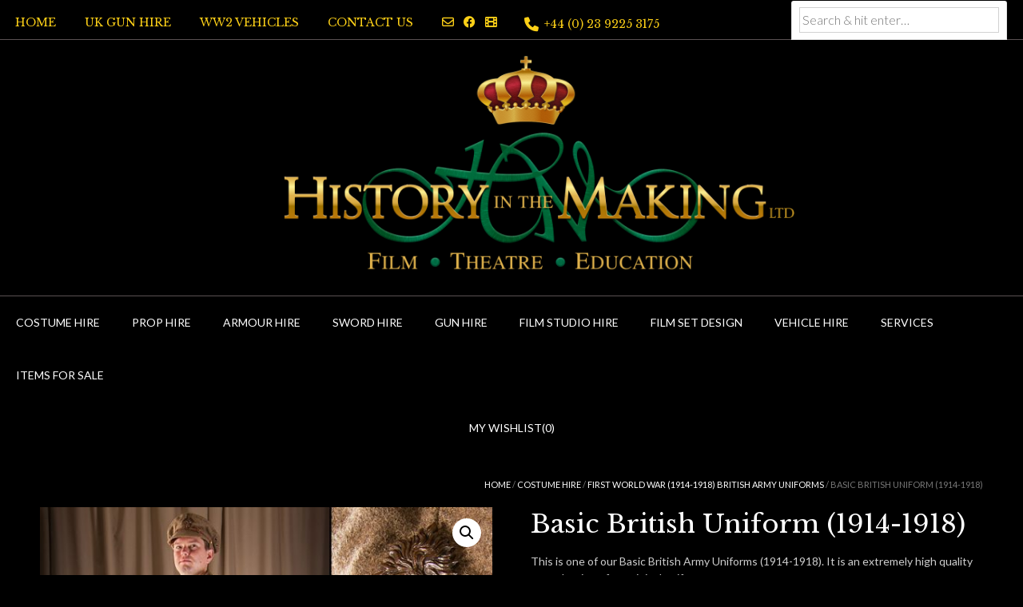

--- FILE ---
content_type: text/html; charset=UTF-8
request_url: https://history-making.com/product/basic-british-uniform-1914-1918/
body_size: 13644
content:
<!DOCTYPE html><!-- Vogue.ORG -->
<html lang="en-GB">
<head>
<meta charset="UTF-8">
<meta name="viewport" content="width=device-width, initial-scale=1">
<link rel="profile" href="https://gmpg.org/xfn/11">
<meta name='robots' content='index, follow, max-image-preview:large, max-snippet:-1, max-video-preview:-1' />
	<style>img:is([sizes="auto" i], [sizes^="auto," i]) { contain-intrinsic-size: 3000px 1500px }</style>
	
	<!-- This site is optimized with the Yoast SEO plugin v24.9 - https://yoast.com/wordpress/plugins/seo/ -->
	<title>Basic British Uniform (1914-1918) - History in the Making</title>
	<link rel="canonical" href="https://history-making.com/product/basic-british-uniform-1914-1918/" />
	<meta property="og:locale" content="en_GB" />
	<meta property="og:type" content="article" />
	<meta property="og:title" content="Basic British Uniform (1914-1918) - History in the Making" />
	<meta property="og:description" content="This is one of our Basic British Army Uniforms (1914-1918). It is an extremely high quality reproduction of an original uniform. The Basic uniform comprises of the following,   Tunic with brass general service buttons.  Trousers with elasticated braces.  Long Putties.  Brown Rough Outer short service boot.  Service cap with brown leather chin strap.  1908 pattern web belt.  The uniform is supplied without regimental badges or Rank badges. We do have a stock of generic Brass Regimental sets which can be supplied on request. Rank badges can also be supplied on request. There may be a charge for applying the badges before dispatch." />
	<meta property="og:url" content="https://history-making.com/product/basic-british-uniform-1914-1918/" />
	<meta property="og:site_name" content="History in the Making" />
	<meta property="article:modified_time" content="2020-11-23T09:55:05+00:00" />
	<meta property="og:image" content="https://history-making.com/wp-content/uploads/2016/12/UKBasic_1_700x700.jpg" />
	<meta property="og:image:width" content="700" />
	<meta property="og:image:height" content="700" />
	<meta property="og:image:type" content="image/jpeg" />
	<meta name="twitter:card" content="summary_large_image" />
	<meta name="twitter:label1" content="Estimated reading time" />
	<meta name="twitter:data1" content="1 minute" />
	<script type="application/ld+json" class="yoast-schema-graph">{"@context":"https://schema.org","@graph":[{"@type":"WebPage","@id":"https://history-making.com/product/basic-british-uniform-1914-1918/","url":"https://history-making.com/product/basic-british-uniform-1914-1918/","name":"Basic British Uniform (1914-1918) - History in the Making","isPartOf":{"@id":"https://history-making.com/#website"},"primaryImageOfPage":{"@id":"https://history-making.com/product/basic-british-uniform-1914-1918/#primaryimage"},"image":{"@id":"https://history-making.com/product/basic-british-uniform-1914-1918/#primaryimage"},"thumbnailUrl":"https://history-making.com/wp-content/uploads/2016/12/UKBasic_1_700x700.jpg","datePublished":"2017-03-28T14:10:30+00:00","dateModified":"2020-11-23T09:55:05+00:00","breadcrumb":{"@id":"https://history-making.com/product/basic-british-uniform-1914-1918/#breadcrumb"},"inLanguage":"en-GB","potentialAction":[{"@type":"ReadAction","target":["https://history-making.com/product/basic-british-uniform-1914-1918/"]}]},{"@type":"ImageObject","inLanguage":"en-GB","@id":"https://history-making.com/product/basic-british-uniform-1914-1918/#primaryimage","url":"https://history-making.com/wp-content/uploads/2016/12/UKBasic_1_700x700.jpg","contentUrl":"https://history-making.com/wp-content/uploads/2016/12/UKBasic_1_700x700.jpg","width":700,"height":700,"caption":"Basic british Uniform, 1914-1918"},{"@type":"BreadcrumbList","@id":"https://history-making.com/product/basic-british-uniform-1914-1918/#breadcrumb","itemListElement":[{"@type":"ListItem","position":1,"name":"Home","item":"https://history-making.com/"},{"@type":"ListItem","position":2,"name":"Historical costumes, Firearms, Swords and Props for hire. Film and Theatre Hire.","item":"https://history-making.com/"},{"@type":"ListItem","position":3,"name":"Basic British Uniform (1914-1918)"}]},{"@type":"WebSite","@id":"https://history-making.com/#website","url":"https://history-making.com/","name":"History in the Making","description":"Historical Reconstruction Specialists","potentialAction":[{"@type":"SearchAction","target":{"@type":"EntryPoint","urlTemplate":"https://history-making.com/?s={search_term_string}"},"query-input":{"@type":"PropertyValueSpecification","valueRequired":true,"valueName":"search_term_string"}}],"inLanguage":"en-GB"}]}</script>
	<!-- / Yoast SEO plugin. -->


<link rel='dns-prefetch' href='//fonts.googleapis.com' />
<link rel="alternate" type="application/rss+xml" title="History in the Making &raquo; Feed" href="https://history-making.com/feed/" />
<link rel="alternate" type="application/rss+xml" title="History in the Making &raquo; Comments Feed" href="https://history-making.com/comments/feed/" />
<script type="text/javascript">
/* <![CDATA[ */
window._wpemojiSettings = {"baseUrl":"https:\/\/s.w.org\/images\/core\/emoji\/16.0.1\/72x72\/","ext":".png","svgUrl":"https:\/\/s.w.org\/images\/core\/emoji\/16.0.1\/svg\/","svgExt":".svg","source":{"concatemoji":"https:\/\/history-making.com\/wp-includes\/js\/wp-emoji-release.min.js?ver=1a099d8e256abbd4c082d3caee04acdc"}};
/*! This file is auto-generated */
!function(s,n){var o,i,e;function c(e){try{var t={supportTests:e,timestamp:(new Date).valueOf()};sessionStorage.setItem(o,JSON.stringify(t))}catch(e){}}function p(e,t,n){e.clearRect(0,0,e.canvas.width,e.canvas.height),e.fillText(t,0,0);var t=new Uint32Array(e.getImageData(0,0,e.canvas.width,e.canvas.height).data),a=(e.clearRect(0,0,e.canvas.width,e.canvas.height),e.fillText(n,0,0),new Uint32Array(e.getImageData(0,0,e.canvas.width,e.canvas.height).data));return t.every(function(e,t){return e===a[t]})}function u(e,t){e.clearRect(0,0,e.canvas.width,e.canvas.height),e.fillText(t,0,0);for(var n=e.getImageData(16,16,1,1),a=0;a<n.data.length;a++)if(0!==n.data[a])return!1;return!0}function f(e,t,n,a){switch(t){case"flag":return n(e,"\ud83c\udff3\ufe0f\u200d\u26a7\ufe0f","\ud83c\udff3\ufe0f\u200b\u26a7\ufe0f")?!1:!n(e,"\ud83c\udde8\ud83c\uddf6","\ud83c\udde8\u200b\ud83c\uddf6")&&!n(e,"\ud83c\udff4\udb40\udc67\udb40\udc62\udb40\udc65\udb40\udc6e\udb40\udc67\udb40\udc7f","\ud83c\udff4\u200b\udb40\udc67\u200b\udb40\udc62\u200b\udb40\udc65\u200b\udb40\udc6e\u200b\udb40\udc67\u200b\udb40\udc7f");case"emoji":return!a(e,"\ud83e\udedf")}return!1}function g(e,t,n,a){var r="undefined"!=typeof WorkerGlobalScope&&self instanceof WorkerGlobalScope?new OffscreenCanvas(300,150):s.createElement("canvas"),o=r.getContext("2d",{willReadFrequently:!0}),i=(o.textBaseline="top",o.font="600 32px Arial",{});return e.forEach(function(e){i[e]=t(o,e,n,a)}),i}function t(e){var t=s.createElement("script");t.src=e,t.defer=!0,s.head.appendChild(t)}"undefined"!=typeof Promise&&(o="wpEmojiSettingsSupports",i=["flag","emoji"],n.supports={everything:!0,everythingExceptFlag:!0},e=new Promise(function(e){s.addEventListener("DOMContentLoaded",e,{once:!0})}),new Promise(function(t){var n=function(){try{var e=JSON.parse(sessionStorage.getItem(o));if("object"==typeof e&&"number"==typeof e.timestamp&&(new Date).valueOf()<e.timestamp+604800&&"object"==typeof e.supportTests)return e.supportTests}catch(e){}return null}();if(!n){if("undefined"!=typeof Worker&&"undefined"!=typeof OffscreenCanvas&&"undefined"!=typeof URL&&URL.createObjectURL&&"undefined"!=typeof Blob)try{var e="postMessage("+g.toString()+"("+[JSON.stringify(i),f.toString(),p.toString(),u.toString()].join(",")+"));",a=new Blob([e],{type:"text/javascript"}),r=new Worker(URL.createObjectURL(a),{name:"wpTestEmojiSupports"});return void(r.onmessage=function(e){c(n=e.data),r.terminate(),t(n)})}catch(e){}c(n=g(i,f,p,u))}t(n)}).then(function(e){for(var t in e)n.supports[t]=e[t],n.supports.everything=n.supports.everything&&n.supports[t],"flag"!==t&&(n.supports.everythingExceptFlag=n.supports.everythingExceptFlag&&n.supports[t]);n.supports.everythingExceptFlag=n.supports.everythingExceptFlag&&!n.supports.flag,n.DOMReady=!1,n.readyCallback=function(){n.DOMReady=!0}}).then(function(){return e}).then(function(){var e;n.supports.everything||(n.readyCallback(),(e=n.source||{}).concatemoji?t(e.concatemoji):e.wpemoji&&e.twemoji&&(t(e.twemoji),t(e.wpemoji)))}))}((window,document),window._wpemojiSettings);
/* ]]> */
</script>
<style id='wp-emoji-styles-inline-css' type='text/css'>

	img.wp-smiley, img.emoji {
		display: inline !important;
		border: none !important;
		box-shadow: none !important;
		height: 1em !important;
		width: 1em !important;
		margin: 0 0.07em !important;
		vertical-align: -0.1em !important;
		background: none !important;
		padding: 0 !important;
	}
</style>
<link rel='stylesheet' id='wp-block-library-css' href='https://history-making.com/wp-includes/css/dist/block-library/style.min.css?ver=1a099d8e256abbd4c082d3caee04acdc' type='text/css' media='all' />
<style id='classic-theme-styles-inline-css' type='text/css'>
/*! This file is auto-generated */
.wp-block-button__link{color:#fff;background-color:#32373c;border-radius:9999px;box-shadow:none;text-decoration:none;padding:calc(.667em + 2px) calc(1.333em + 2px);font-size:1.125em}.wp-block-file__button{background:#32373c;color:#fff;text-decoration:none}
</style>
<style id='global-styles-inline-css' type='text/css'>
:root{--wp--preset--aspect-ratio--square: 1;--wp--preset--aspect-ratio--4-3: 4/3;--wp--preset--aspect-ratio--3-4: 3/4;--wp--preset--aspect-ratio--3-2: 3/2;--wp--preset--aspect-ratio--2-3: 2/3;--wp--preset--aspect-ratio--16-9: 16/9;--wp--preset--aspect-ratio--9-16: 9/16;--wp--preset--color--black: #000000;--wp--preset--color--cyan-bluish-gray: #abb8c3;--wp--preset--color--white: #ffffff;--wp--preset--color--pale-pink: #f78da7;--wp--preset--color--vivid-red: #cf2e2e;--wp--preset--color--luminous-vivid-orange: #ff6900;--wp--preset--color--luminous-vivid-amber: #fcb900;--wp--preset--color--light-green-cyan: #7bdcb5;--wp--preset--color--vivid-green-cyan: #00d084;--wp--preset--color--pale-cyan-blue: #8ed1fc;--wp--preset--color--vivid-cyan-blue: #0693e3;--wp--preset--color--vivid-purple: #9b51e0;--wp--preset--gradient--vivid-cyan-blue-to-vivid-purple: linear-gradient(135deg,rgba(6,147,227,1) 0%,rgb(155,81,224) 100%);--wp--preset--gradient--light-green-cyan-to-vivid-green-cyan: linear-gradient(135deg,rgb(122,220,180) 0%,rgb(0,208,130) 100%);--wp--preset--gradient--luminous-vivid-amber-to-luminous-vivid-orange: linear-gradient(135deg,rgba(252,185,0,1) 0%,rgba(255,105,0,1) 100%);--wp--preset--gradient--luminous-vivid-orange-to-vivid-red: linear-gradient(135deg,rgba(255,105,0,1) 0%,rgb(207,46,46) 100%);--wp--preset--gradient--very-light-gray-to-cyan-bluish-gray: linear-gradient(135deg,rgb(238,238,238) 0%,rgb(169,184,195) 100%);--wp--preset--gradient--cool-to-warm-spectrum: linear-gradient(135deg,rgb(74,234,220) 0%,rgb(151,120,209) 20%,rgb(207,42,186) 40%,rgb(238,44,130) 60%,rgb(251,105,98) 80%,rgb(254,248,76) 100%);--wp--preset--gradient--blush-light-purple: linear-gradient(135deg,rgb(255,206,236) 0%,rgb(152,150,240) 100%);--wp--preset--gradient--blush-bordeaux: linear-gradient(135deg,rgb(254,205,165) 0%,rgb(254,45,45) 50%,rgb(107,0,62) 100%);--wp--preset--gradient--luminous-dusk: linear-gradient(135deg,rgb(255,203,112) 0%,rgb(199,81,192) 50%,rgb(65,88,208) 100%);--wp--preset--gradient--pale-ocean: linear-gradient(135deg,rgb(255,245,203) 0%,rgb(182,227,212) 50%,rgb(51,167,181) 100%);--wp--preset--gradient--electric-grass: linear-gradient(135deg,rgb(202,248,128) 0%,rgb(113,206,126) 100%);--wp--preset--gradient--midnight: linear-gradient(135deg,rgb(2,3,129) 0%,rgb(40,116,252) 100%);--wp--preset--font-size--small: 13px;--wp--preset--font-size--medium: 20px;--wp--preset--font-size--large: 36px;--wp--preset--font-size--x-large: 42px;--wp--preset--spacing--20: 0.44rem;--wp--preset--spacing--30: 0.67rem;--wp--preset--spacing--40: 1rem;--wp--preset--spacing--50: 1.5rem;--wp--preset--spacing--60: 2.25rem;--wp--preset--spacing--70: 3.38rem;--wp--preset--spacing--80: 5.06rem;--wp--preset--shadow--natural: 6px 6px 9px rgba(0, 0, 0, 0.2);--wp--preset--shadow--deep: 12px 12px 50px rgba(0, 0, 0, 0.4);--wp--preset--shadow--sharp: 6px 6px 0px rgba(0, 0, 0, 0.2);--wp--preset--shadow--outlined: 6px 6px 0px -3px rgba(255, 255, 255, 1), 6px 6px rgba(0, 0, 0, 1);--wp--preset--shadow--crisp: 6px 6px 0px rgba(0, 0, 0, 1);}:where(.is-layout-flex){gap: 0.5em;}:where(.is-layout-grid){gap: 0.5em;}body .is-layout-flex{display: flex;}.is-layout-flex{flex-wrap: wrap;align-items: center;}.is-layout-flex > :is(*, div){margin: 0;}body .is-layout-grid{display: grid;}.is-layout-grid > :is(*, div){margin: 0;}:where(.wp-block-columns.is-layout-flex){gap: 2em;}:where(.wp-block-columns.is-layout-grid){gap: 2em;}:where(.wp-block-post-template.is-layout-flex){gap: 1.25em;}:where(.wp-block-post-template.is-layout-grid){gap: 1.25em;}.has-black-color{color: var(--wp--preset--color--black) !important;}.has-cyan-bluish-gray-color{color: var(--wp--preset--color--cyan-bluish-gray) !important;}.has-white-color{color: var(--wp--preset--color--white) !important;}.has-pale-pink-color{color: var(--wp--preset--color--pale-pink) !important;}.has-vivid-red-color{color: var(--wp--preset--color--vivid-red) !important;}.has-luminous-vivid-orange-color{color: var(--wp--preset--color--luminous-vivid-orange) !important;}.has-luminous-vivid-amber-color{color: var(--wp--preset--color--luminous-vivid-amber) !important;}.has-light-green-cyan-color{color: var(--wp--preset--color--light-green-cyan) !important;}.has-vivid-green-cyan-color{color: var(--wp--preset--color--vivid-green-cyan) !important;}.has-pale-cyan-blue-color{color: var(--wp--preset--color--pale-cyan-blue) !important;}.has-vivid-cyan-blue-color{color: var(--wp--preset--color--vivid-cyan-blue) !important;}.has-vivid-purple-color{color: var(--wp--preset--color--vivid-purple) !important;}.has-black-background-color{background-color: var(--wp--preset--color--black) !important;}.has-cyan-bluish-gray-background-color{background-color: var(--wp--preset--color--cyan-bluish-gray) !important;}.has-white-background-color{background-color: var(--wp--preset--color--white) !important;}.has-pale-pink-background-color{background-color: var(--wp--preset--color--pale-pink) !important;}.has-vivid-red-background-color{background-color: var(--wp--preset--color--vivid-red) !important;}.has-luminous-vivid-orange-background-color{background-color: var(--wp--preset--color--luminous-vivid-orange) !important;}.has-luminous-vivid-amber-background-color{background-color: var(--wp--preset--color--luminous-vivid-amber) !important;}.has-light-green-cyan-background-color{background-color: var(--wp--preset--color--light-green-cyan) !important;}.has-vivid-green-cyan-background-color{background-color: var(--wp--preset--color--vivid-green-cyan) !important;}.has-pale-cyan-blue-background-color{background-color: var(--wp--preset--color--pale-cyan-blue) !important;}.has-vivid-cyan-blue-background-color{background-color: var(--wp--preset--color--vivid-cyan-blue) !important;}.has-vivid-purple-background-color{background-color: var(--wp--preset--color--vivid-purple) !important;}.has-black-border-color{border-color: var(--wp--preset--color--black) !important;}.has-cyan-bluish-gray-border-color{border-color: var(--wp--preset--color--cyan-bluish-gray) !important;}.has-white-border-color{border-color: var(--wp--preset--color--white) !important;}.has-pale-pink-border-color{border-color: var(--wp--preset--color--pale-pink) !important;}.has-vivid-red-border-color{border-color: var(--wp--preset--color--vivid-red) !important;}.has-luminous-vivid-orange-border-color{border-color: var(--wp--preset--color--luminous-vivid-orange) !important;}.has-luminous-vivid-amber-border-color{border-color: var(--wp--preset--color--luminous-vivid-amber) !important;}.has-light-green-cyan-border-color{border-color: var(--wp--preset--color--light-green-cyan) !important;}.has-vivid-green-cyan-border-color{border-color: var(--wp--preset--color--vivid-green-cyan) !important;}.has-pale-cyan-blue-border-color{border-color: var(--wp--preset--color--pale-cyan-blue) !important;}.has-vivid-cyan-blue-border-color{border-color: var(--wp--preset--color--vivid-cyan-blue) !important;}.has-vivid-purple-border-color{border-color: var(--wp--preset--color--vivid-purple) !important;}.has-vivid-cyan-blue-to-vivid-purple-gradient-background{background: var(--wp--preset--gradient--vivid-cyan-blue-to-vivid-purple) !important;}.has-light-green-cyan-to-vivid-green-cyan-gradient-background{background: var(--wp--preset--gradient--light-green-cyan-to-vivid-green-cyan) !important;}.has-luminous-vivid-amber-to-luminous-vivid-orange-gradient-background{background: var(--wp--preset--gradient--luminous-vivid-amber-to-luminous-vivid-orange) !important;}.has-luminous-vivid-orange-to-vivid-red-gradient-background{background: var(--wp--preset--gradient--luminous-vivid-orange-to-vivid-red) !important;}.has-very-light-gray-to-cyan-bluish-gray-gradient-background{background: var(--wp--preset--gradient--very-light-gray-to-cyan-bluish-gray) !important;}.has-cool-to-warm-spectrum-gradient-background{background: var(--wp--preset--gradient--cool-to-warm-spectrum) !important;}.has-blush-light-purple-gradient-background{background: var(--wp--preset--gradient--blush-light-purple) !important;}.has-blush-bordeaux-gradient-background{background: var(--wp--preset--gradient--blush-bordeaux) !important;}.has-luminous-dusk-gradient-background{background: var(--wp--preset--gradient--luminous-dusk) !important;}.has-pale-ocean-gradient-background{background: var(--wp--preset--gradient--pale-ocean) !important;}.has-electric-grass-gradient-background{background: var(--wp--preset--gradient--electric-grass) !important;}.has-midnight-gradient-background{background: var(--wp--preset--gradient--midnight) !important;}.has-small-font-size{font-size: var(--wp--preset--font-size--small) !important;}.has-medium-font-size{font-size: var(--wp--preset--font-size--medium) !important;}.has-large-font-size{font-size: var(--wp--preset--font-size--large) !important;}.has-x-large-font-size{font-size: var(--wp--preset--font-size--x-large) !important;}
:where(.wp-block-post-template.is-layout-flex){gap: 1.25em;}:where(.wp-block-post-template.is-layout-grid){gap: 1.25em;}
:where(.wp-block-columns.is-layout-flex){gap: 2em;}:where(.wp-block-columns.is-layout-grid){gap: 2em;}
:root :where(.wp-block-pullquote){font-size: 1.5em;line-height: 1.6;}
</style>
<link rel='stylesheet' id='contact-form-7-css' href='https://history-making.com/wp-content/plugins/contact-form-7/includes/css/styles.css?ver=6.0.6' type='text/css' media='all' />
<link rel='stylesheet' id='photoswipe-css' href='https://history-making.com/wp-content/plugins/woocommerce/assets/css/photoswipe/photoswipe.min.css?ver=9.8.6' type='text/css' media='all' />
<link rel='stylesheet' id='photoswipe-default-skin-css' href='https://history-making.com/wp-content/plugins/woocommerce/assets/css/photoswipe/default-skin/default-skin.min.css?ver=9.8.6' type='text/css' media='all' />
<link rel='stylesheet' id='woocommerce-layout-css' href='https://history-making.com/wp-content/plugins/woocommerce/assets/css/woocommerce-layout.css?ver=9.8.6' type='text/css' media='all' />
<link rel='stylesheet' id='woocommerce-smallscreen-css' href='https://history-making.com/wp-content/plugins/woocommerce/assets/css/woocommerce-smallscreen.css?ver=9.8.6' type='text/css' media='only screen and (max-width: 768px)' />
<link rel='stylesheet' id='woocommerce-general-css' href='https://history-making.com/wp-content/plugins/woocommerce/assets/css/woocommerce.css?ver=9.8.6' type='text/css' media='all' />
<style id='woocommerce-inline-inline-css' type='text/css'>
.woocommerce form .form-row .required { visibility: visible; }
</style>
<link rel='stylesheet' id='brands-styles-css' href='https://history-making.com/wp-content/plugins/woocommerce/assets/css/brands.css?ver=9.8.6' type='text/css' media='all' />
<link rel='stylesheet' id='parent-style-css' href='https://history-making.com/wp-content/themes/vogue/style.css?ver=1a099d8e256abbd4c082d3caee04acdc' type='text/css' media='all' />
<link rel='stylesheet' id='child-style-css' href='https://history-making.com/wp-content/themes/vogue-child/style.css?ver=1.0.0' type='text/css' media='all' />
<link rel='stylesheet' id='customizer_vogue_fonts-css' href='//fonts.googleapis.com/css?family=Lato%3Aregular%2Citalic%2C700%7CLibre+Baskerville%3Aregular%2Citalic%2C700%26subset%3Dlatin%2C' type='text/css' media='screen' />
<link rel='stylesheet' id='vogue-body-font-default-css' href='//fonts.googleapis.com/css?family=Open+Sans%3A400%2C300%2C300italic%2C400italic%2C600%2C600italic%2C700%2C700italic&#038;ver=1.4.75' type='text/css' media='all' />
<link rel='stylesheet' id='vogue-heading-font-default-css' href='//fonts.googleapis.com/css?family=Lato%3A400%2C300%2C300italic%2C400italic%2C700%2C700italic&#038;ver=1.4.75' type='text/css' media='all' />
<link rel='stylesheet' id='vogue-font-awesome-css' href='https://history-making.com/wp-content/themes/vogue/includes/font-awesome/css/all.min.css?ver=6.0.0' type='text/css' media='all' />
<link rel='stylesheet' id='vogue-style-css' href='https://history-making.com/wp-content/themes/vogue-child/style.css?ver=1.4.75' type='text/css' media='all' />
<link rel='stylesheet' id='vogue-header-style-css' href='https://history-making.com/wp-content/themes/vogue/templates/css/header-one.css?ver=1.4.75' type='text/css' media='all' />
<link rel='stylesheet' id='vogue-standard-woocommerce-style-css' href='https://history-making.com/wp-content/themes/vogue/templates/css/woocommerce-standard-style.css?ver=1.4.75' type='text/css' media='all' />
<link rel='stylesheet' id='vogue-footer-style-css' href='https://history-making.com/wp-content/themes/vogue/templates/css/footer-social.css?ver=1.4.75' type='text/css' media='all' />
<script type="text/javascript" src="https://history-making.com/wp-includes/js/jquery/jquery.min.js?ver=3.7.1" id="jquery-core-js"></script>
<script type="text/javascript" src="https://history-making.com/wp-includes/js/jquery/jquery-migrate.min.js?ver=3.4.1" id="jquery-migrate-js"></script>
<script type="text/javascript" src="https://history-making.com/wp-content/plugins/woocommerce/assets/js/zoom/jquery.zoom.min.js?ver=1.7.21-wc.9.8.6" id="zoom-js" defer="defer" data-wp-strategy="defer"></script>
<script type="text/javascript" src="https://history-making.com/wp-content/plugins/woocommerce/assets/js/flexslider/jquery.flexslider.min.js?ver=2.7.2-wc.9.8.6" id="flexslider-js" defer="defer" data-wp-strategy="defer"></script>
<script type="text/javascript" src="https://history-making.com/wp-content/plugins/woocommerce/assets/js/photoswipe/photoswipe.min.js?ver=4.1.1-wc.9.8.6" id="photoswipe-js" defer="defer" data-wp-strategy="defer"></script>
<script type="text/javascript" src="https://history-making.com/wp-content/plugins/woocommerce/assets/js/photoswipe/photoswipe-ui-default.min.js?ver=4.1.1-wc.9.8.6" id="photoswipe-ui-default-js" defer="defer" data-wp-strategy="defer"></script>
<script type="text/javascript" id="wc-single-product-js-extra">
/* <![CDATA[ */
var wc_single_product_params = {"i18n_required_rating_text":"Please select a rating","i18n_rating_options":["1 of 5 stars","2 of 5 stars","3 of 5 stars","4 of 5 stars","5 of 5 stars"],"i18n_product_gallery_trigger_text":"View full-screen image gallery","review_rating_required":"yes","flexslider":{"rtl":false,"animation":"slide","smoothHeight":true,"directionNav":false,"controlNav":"thumbnails","slideshow":false,"animationSpeed":500,"animationLoop":false,"allowOneSlide":false},"zoom_enabled":"1","zoom_options":[],"photoswipe_enabled":"1","photoswipe_options":{"shareEl":false,"closeOnScroll":false,"history":false,"hideAnimationDuration":0,"showAnimationDuration":0},"flexslider_enabled":"1"};
/* ]]> */
</script>
<script type="text/javascript" src="https://history-making.com/wp-content/plugins/woocommerce/assets/js/frontend/single-product.min.js?ver=9.8.6" id="wc-single-product-js" defer="defer" data-wp-strategy="defer"></script>
<script type="text/javascript" src="https://history-making.com/wp-content/plugins/woocommerce/assets/js/jquery-blockui/jquery.blockUI.min.js?ver=2.7.0-wc.9.8.6" id="jquery-blockui-js" defer="defer" data-wp-strategy="defer"></script>
<script type="text/javascript" src="https://history-making.com/wp-content/plugins/woocommerce/assets/js/js-cookie/js.cookie.min.js?ver=2.1.4-wc.9.8.6" id="js-cookie-js" defer="defer" data-wp-strategy="defer"></script>
<script type="text/javascript" id="woocommerce-js-extra">
/* <![CDATA[ */
var woocommerce_params = {"ajax_url":"\/wp-admin\/admin-ajax.php","wc_ajax_url":"\/?wc-ajax=%%endpoint%%","i18n_password_show":"Show password","i18n_password_hide":"Hide password"};
/* ]]> */
</script>
<script type="text/javascript" src="https://history-making.com/wp-content/plugins/woocommerce/assets/js/frontend/woocommerce.min.js?ver=9.8.6" id="woocommerce-js" defer="defer" data-wp-strategy="defer"></script>
<link rel="https://api.w.org/" href="https://history-making.com/wp-json/" /><link rel="alternate" title="JSON" type="application/json" href="https://history-making.com/wp-json/wp/v2/product/1271" /><link rel="EditURI" type="application/rsd+xml" title="RSD" href="https://history-making.com/xmlrpc.php?rsd" />
<link rel='shortlink' href='https://history-making.com/?p=1271' />
<link rel="alternate" title="oEmbed (JSON)" type="application/json+oembed" href="https://history-making.com/wp-json/oembed/1.0/embed?url=https%3A%2F%2Fhistory-making.com%2Fproduct%2Fbasic-british-uniform-1914-1918%2F" />
<link rel="alternate" title="oEmbed (XML)" type="text/xml+oembed" href="https://history-making.com/wp-json/oembed/1.0/embed?url=https%3A%2F%2Fhistory-making.com%2Fproduct%2Fbasic-british-uniform-1914-1918%2F&#038;format=xml" />
	<noscript><style>.woocommerce-product-gallery{ opacity: 1 !important; }</style></noscript>
	<style type="text/css" id="custom-background-css">
body.custom-background { background-color: #000000; }
</style>
	</head>
<body class="wp-singular product-template-default single single-product postid-1271 custom-background wp-theme-vogue wp-child-theme-vogue-child theme-vogue woocommerce woocommerce-page woocommerce-no-js metaslider-plugin group-blog">
<div id="page" class="hfeed site ">

<a class="skip-link screen-reader-text" href="#site-content">Skip to content</a>

	
		
			
		
<header id="masthead" class="site-header">
	
		
			<div class="site-header-topbar">
			<div class="site-topbar-left">
								
				<div class="menu-top-bar-menu-container"><ul id="menu-top-bar-menu" class="menu"><li id="menu-item-21" class="menu-item menu-item-type-post_type menu-item-object-page menu-item-home current_page_parent menu-item-21"><a href="https://history-making.com/">Home</a></li>
<li id="menu-item-2161" class="menu-item menu-item-type-custom menu-item-object-custom menu-item-2161"><a href="https://gunhire.co.uk">UK Gun Hire</a></li>
<li id="menu-item-2369" class="menu-item menu-item-type-custom menu-item-object-custom menu-item-2369"><a href="https://ww2vehicles.co.uk">WW2 Vehicles</a></li>
<li id="menu-item-41" class="menu-item menu-item-type-post_type menu-item-object-page menu-item-41"><a href="https://history-making.com/contact-us/">Contact Us</a></li>
</ul></div>				
								
					<a href="/cdn-cgi/l/email-protection#58317d6e3d3e377e7b686e6c6330312b7d6f6c377e7b69696c6321757d6e3c7d6e697d6e3a317d6e3d7d6e6f7d6a3d7d6e6b7e7b6969696335" title="Send Us an Email" class="header-social-icon social-email"><i class="far fa-envelope"></i></a><a href="https://www.facebook.com/History-in-the-Making-11317967404" target="_blank" title="Find Us on Facebook" class="header-social-icon social-facebook"><i class="fab fa-facebook"></i></a><a href="https://www.imdb.com/name/nm1046025/" target="_blank" title="Find Us on IMDB" class="header-social-icon social-imdb"><i class="fas fa-film"></i></a>					
								
								
					            	<span class="site-topbar-left-no"><i class="fa fa-phone"></i> +44 (0) 23 9225 3175</span>
								
							</div>
			
			<div class="site-topbar-right">
								
									<div class="menu-search">
				    	<i class="fa fa-search search-btn"></i>
				    </div>
								
							</div>
			
			<div class="clearboth"></div>
		</div>
				    <div class="perm-search-block">
		        <form role="search" method="get" class="search-form" action="https://history-making.com/">
	<label>
		<input type="search" class="search-field" placeholder="Search &amp; hit enter&hellip;" value="" name="s" />
	</label>
	<input type="submit" class="search-submit" value="&nbsp;" />
</form>		    </div>
				
	<div class="site-container">
		
		<div class="site-branding">
			
					        <a href="https://history-making.com/" title="History in the Making"><img src="https://history-making.com/wp-content/uploads/2025/05/resize-logo-for-web-site-scaled.png" alt="History in the Making" /></a>
		    			
		</div><!-- .site-branding -->
		
	</div>
	
	<nav id="site-navigation" class="main-navigation vogue-mobile-nav-skin-dark" role="navigation">
		<span class="header-menu-button"><i class="fa fa-bars"></i><span>menu</span></span>
		<div id="main-menu" class="main-menu-container">
			<span class="main-menu-close"><i class="fa fa-angle-right"></i><i class="fa fa-angle-left"></i></span>
			<div class="menu-main-menu-container"><ul id="primary-menu" class="menu"><li id="menu-item-45" class="menu-item menu-item-type-taxonomy menu-item-object-product_cat current-product-ancestor menu-item-45"><a href="https://history-making.com/categories/costume-hire/">Costume Hire</a></li>
<li id="menu-item-56" class="menu-item menu-item-type-taxonomy menu-item-object-product_cat menu-item-56"><a href="https://history-making.com/categories/prop-hire/">Prop Hire</a></li>
<li id="menu-item-55" class="menu-item menu-item-type-taxonomy menu-item-object-product_cat menu-item-55"><a href="https://history-making.com/categories/armour-hire/">Armour Hire</a></li>
<li id="menu-item-53" class="menu-item menu-item-type-taxonomy menu-item-object-product_cat menu-item-53"><a href="https://history-making.com/categories/sword-hire/">Sword Hire</a></li>
<li id="menu-item-54" class="menu-item menu-item-type-taxonomy menu-item-object-product_cat menu-item-54"><a href="https://history-making.com/categories/gun-hire/">Gun Hire</a></li>
<li id="menu-item-75" class="menu-item menu-item-type-post_type menu-item-object-page menu-item-75"><a href="https://history-making.com/no-5-studio/">Film Studio hire</a></li>
<li id="menu-item-613" class="menu-item menu-item-type-taxonomy menu-item-object-product_cat menu-item-613"><a href="https://history-making.com/categories/film-set-design-andbuild/">Film Set Design</a></li>
<li id="menu-item-57" class="menu-item menu-item-type-taxonomy menu-item-object-product_cat menu-item-57"><a href="https://history-making.com/categories/vehicle-hire/">Vehicle Hire</a></li>
<li id="menu-item-2791" class="menu-item menu-item-type-custom menu-item-object-custom menu-item-2791"><a href="/categories/services/">Services</a></li>
<li id="menu-item-4338" class="menu-item menu-item-type-taxonomy menu-item-object-product_cat menu-item-4338"><a href="https://history-making.com/categories/items-for-sale/">Items For Sale</a></li>
</ul></div>			
							<div class="header-wishlist">
					
		            <a class="header-wishlist-contents" href="https://history-making.com/basket/" title="View your wishlist">
		                <span class="header-wishlist-amount">
		                    MY WISHLIST(0)<!-- span> - <span class="woocommerce-Price-amount amount"><bdi><span class="woocommerce-Price-currencySymbol">&pound;</span>0.00</bdi></span></span>
		                </span>
		                <span class="header-wishlist-checkout ">
		                    <i class="fa fa-shopping-cart"></i>
		                </span -->
		            </a>
					
				</div>
						
		</div>
	</nav><!-- #site-navigation -->
		
</header><!-- #masthead -->		
		
	
	
	<div id="site-content" class="site-container content-container content-no-sidebar ">

	<div id="primary" class="content-area"><main id="main" class="site-main" role="main"><nav class="woocommerce-breadcrumb" aria-label="Breadcrumb"><a href="https://history-making.com">Home</a>&nbsp;&#47;&nbsp;<a href="https://history-making.com/categories/costume-hire/">Costume Hire</a>&nbsp;&#47;&nbsp;<a href="https://history-making.com/categories/costume-hire/first-world-war-british-army/">First World War (1914-1918) British Army Uniforms</a>&nbsp;&#47;&nbsp;Basic British Uniform (1914-1918)</nav>
					
			<div class="woocommerce-notices-wrapper"></div><div id="product-1271" class="product type-product post-1271 status-publish first instock product_cat-first-world-war-british-army has-post-thumbnail shipping-taxable product-type-simple">

	<div class="woocommerce-product-gallery woocommerce-product-gallery--with-images woocommerce-product-gallery--columns-4 images" data-columns="4" style="opacity: 0; transition: opacity .25s ease-in-out;">
	<div class="woocommerce-product-gallery__wrapper">
		<div data-thumb="https://history-making.com/wp-content/uploads/2016/12/UKBasic_1_700x700-100x100.jpg" data-thumb-alt="Basic British Uniform (1914-1918)" data-thumb-srcset="https://history-making.com/wp-content/uploads/2016/12/UKBasic_1_700x700-100x100.jpg 100w, https://history-making.com/wp-content/uploads/2016/12/UKBasic_1_700x700-300x300.jpg 300w, https://history-making.com/wp-content/uploads/2016/12/UKBasic_1_700x700-600x600.jpg 600w, https://history-making.com/wp-content/uploads/2016/12/UKBasic_1_700x700-150x150.jpg 150w, https://history-making.com/wp-content/uploads/2016/12/UKBasic_1_700x700.jpg 700w"  data-thumb-sizes="(max-width: 100px) 100vw, 100px" class="woocommerce-product-gallery__image"><a href="https://history-making.com/wp-content/uploads/2016/12/UKBasic_1_700x700.jpg"><img width="600" height="600" src="https://history-making.com/wp-content/uploads/2016/12/UKBasic_1_700x700-600x600.jpg" class="wp-post-image" alt="Basic British Uniform (1914-1918)" data-caption="Basic british Uniform, 1914-1918" data-src="https://history-making.com/wp-content/uploads/2016/12/UKBasic_1_700x700.jpg" data-large_image="https://history-making.com/wp-content/uploads/2016/12/UKBasic_1_700x700.jpg" data-large_image_width="700" data-large_image_height="700" decoding="async" fetchpriority="high" srcset="https://history-making.com/wp-content/uploads/2016/12/UKBasic_1_700x700-600x600.jpg 600w, https://history-making.com/wp-content/uploads/2016/12/UKBasic_1_700x700-300x300.jpg 300w, https://history-making.com/wp-content/uploads/2016/12/UKBasic_1_700x700-100x100.jpg 100w, https://history-making.com/wp-content/uploads/2016/12/UKBasic_1_700x700-150x150.jpg 150w, https://history-making.com/wp-content/uploads/2016/12/UKBasic_1_700x700.jpg 700w" sizes="(max-width: 600px) 100vw, 600px" /></a></div>	</div>
</div>

	<div class="summary entry-summary">
		<h1 class="product_title entry-title">Basic British Uniform (1914-1918)</h1><p class="price"></p>
<div class="woocommerce-product-details__short-description">
	<p>This is one of our Basic British Army Uniforms (1914-1918). It is an extremely high quality reproduction of an original uniform.<br />
The Basic uniform comprises of the following,</p>
<ul>
<li>Tunic with brass general service buttons.</li>
<li>Trousers with elasticated braces.</li>
<li>Long Putties.</li>
<li>Brown Rough Outer short service boot.</li>
<li>Service cap with brown leather chin strap.</li>
<li>1908 pattern web belt.</li>
<li>The uniform is supplied without regimental badges or Rank badges. We do have a stock of generic Brass Regimental sets which can be supplied on request. Rank badges can also be supplied on request. There may be a charge for applying the badges before dispatch.</li>
</ul>
</div>
	</div>

	

            <h2>Description</h2>
    
<p>The British soldier went to war in August 1914 wearing the 1902 Pattern Service Dress tunic and trousers. This was a thick woollen tunic, dyed khaki. There were two breast pockets for personal items and the soldier&#8217;s AB64 Pay Book, two smaller pockets for other items, and an internal pocket sewn under the right flap of the lower tunic where the First Field Dressing was kept. Rifle patches were sewn just above the breast pockets, to prevent wear from the webbing equipment and Enfield rifle. Shoulder straps were sewn on and fastened with brass buttons, with enough space for a brass regimental shoulder title. Rank insignia was sewn onto the upper tunic sleeves, while trade badges and Long Service and Good Conduct stripes were placed on the lower sleeves. A stiffened peak cap was worn, made of the same material, with a leather strap, brass fitting and secured with two small brass buttons Puttees were worn round the ankles and calves, and ammunition boots with hobnail soles on the feet. This example is of a Private soldier in the Royal Fusiliers as denoted by the brass regimental badges.</p>

	<section class="up-sells upsells products">
					<h2>You may also like&hellip;</h2>
		
		<ul class="products columns-4">

			
				<li class="product type-product post-1689 status-publish first instock product_cat-explosives-hand-grenades-ammunition-film-prop-hire has-post-thumbnail shipping-taxable product-type-simple">
	<a href="https://history-making.com/product/british-303cal-ammunition-inert-bandolier/" class="woocommerce-LoopProduct-link woocommerce-loop-product__link"><img width="300" height="300" src="https://history-making.com/wp-content/uploads/2016/12/303inert_700x700-300x300.jpg" class="attachment-woocommerce_thumbnail size-woocommerce_thumbnail" alt="British 303cal Ammunition - Inert-with bandolier" decoding="async" srcset="https://history-making.com/wp-content/uploads/2016/12/303inert_700x700-300x300.jpg 300w, https://history-making.com/wp-content/uploads/2016/12/303inert_700x700-100x100.jpg 100w, https://history-making.com/wp-content/uploads/2016/12/303inert_700x700-600x600.jpg 600w, https://history-making.com/wp-content/uploads/2016/12/303inert_700x700-150x150.jpg 150w, https://history-making.com/wp-content/uploads/2016/12/303inert_700x700.jpg 700w" sizes="(max-width: 300px) 100vw, 300px" /><h2 class="woocommerce-loop-product__title">British 303cal Ammunition &#8211; Inert-with bandolier</h2>
</a></li>

			
				<li class="product type-product post-1352 status-publish instock product_cat-first-world-war-gun-hire product_tag-rifle-ww1-ww2-british-smle-303-calibre-deactivated-live-firing-film-prop-weapon-hire-armoury has-post-thumbnail shipping-taxable product-type-simple">
	<a href="https://history-making.com/product/british-smle-303-cal-bolt-action-rifle-live-firing/" class="woocommerce-LoopProduct-link woocommerce-loop-product__link"><img width="300" height="300" src="https://history-making.com/wp-content/uploads/2016/12/SMLE_700x700-300x300.jpg" class="attachment-woocommerce_thumbnail size-woocommerce_thumbnail" alt="live firing, british sale bolt action rifle, WW1, 303 caliber, gun hire" decoding="async" srcset="https://history-making.com/wp-content/uploads/2016/12/SMLE_700x700-300x300.jpg 300w, https://history-making.com/wp-content/uploads/2016/12/SMLE_700x700-100x100.jpg 100w, https://history-making.com/wp-content/uploads/2016/12/SMLE_700x700-600x600.jpg 600w, https://history-making.com/wp-content/uploads/2016/12/SMLE_700x700-150x150.jpg 150w, https://history-making.com/wp-content/uploads/2016/12/SMLE_700x700.jpg 700w" sizes="(max-width: 300px) 100vw, 300px" /><h2 class="woocommerce-loop-product__title">British SMLE-303 cal Bolt Action Rifle-Live Firing</h2>
</a></li>

			
				<li class="product type-product post-2158 status-publish instock product_cat-costume-hire has-post-thumbnail shipping-taxable product-type-simple">
	<a href="https://history-making.com/product/british-1908-pattern-webbing-set-infantry/" class="woocommerce-LoopProduct-link woocommerce-loop-product__link"><img width="300" height="300" src="https://history-making.com/wp-content/uploads/2016/12/Brit-Inf-1918_1_700x700-300x300.jpg" class="attachment-woocommerce_thumbnail size-woocommerce_thumbnail" alt="British 1908 pattern webbing set- Infantry" decoding="async" loading="lazy" srcset="https://history-making.com/wp-content/uploads/2016/12/Brit-Inf-1918_1_700x700-300x300.jpg 300w, https://history-making.com/wp-content/uploads/2016/12/Brit-Inf-1918_1_700x700-100x100.jpg 100w, https://history-making.com/wp-content/uploads/2016/12/Brit-Inf-1918_1_700x700-600x600.jpg 600w, https://history-making.com/wp-content/uploads/2016/12/Brit-Inf-1918_1_700x700-150x150.jpg 150w, https://history-making.com/wp-content/uploads/2016/12/Brit-Inf-1918_1_700x700.jpg 700w" sizes="auto, (max-width: 300px) 100vw, 300px" /><h2 class="woocommerce-loop-product__title">British 1908 pattern webbing set- Infantry</h2>
</a></li>

			
		</ul>

	</section>

	
	<section class="related products">

					<h2>Related products</h2>
				<ul class="products columns-4">

			
					<li class="product type-product post-1285 status-publish first instock product_cat-first-world-war-british-army has-post-thumbnail shipping-taxable product-type-simple">
	<a href="https://history-making.com/product/british-officer-royal-artillery-tropical-uniform-full-dress-1914-1918/" class="woocommerce-LoopProduct-link woocommerce-loop-product__link"><img width="300" height="300" src="https://history-making.com/wp-content/uploads/2016/12/Brit-officer-tropical_1_700x700-300x300.jpg" class="attachment-woocommerce_thumbnail size-woocommerce_thumbnail" alt="British officer Royal Artillery- Tropical Uniform-full dress (1914-1918)" decoding="async" loading="lazy" srcset="https://history-making.com/wp-content/uploads/2016/12/Brit-officer-tropical_1_700x700-300x300.jpg 300w, https://history-making.com/wp-content/uploads/2016/12/Brit-officer-tropical_1_700x700-100x100.jpg 100w, https://history-making.com/wp-content/uploads/2016/12/Brit-officer-tropical_1_700x700-600x600.jpg 600w, https://history-making.com/wp-content/uploads/2016/12/Brit-officer-tropical_1_700x700-150x150.jpg 150w, https://history-making.com/wp-content/uploads/2016/12/Brit-officer-tropical_1_700x700.jpg 700w" sizes="auto, (max-width: 300px) 100vw, 300px" /><h2 class="woocommerce-loop-product__title">British officer Royal Artillery- Tropical Uniform-full dress (1914-1918)</h2>
</a></li>

			
					<li class="product type-product post-1284 status-publish instock product_cat-first-world-war-british-army has-post-thumbnail shipping-taxable product-type-simple">
	<a href="https://history-making.com/product/british-officer-royal-artillery-riding-dress-1914-1918/" class="woocommerce-LoopProduct-link woocommerce-loop-product__link"><img width="300" height="300" src="https://history-making.com/wp-content/uploads/2016/12/Brit-officer_1_700x700-300x300.jpg" class="attachment-woocommerce_thumbnail size-woocommerce_thumbnail" alt="British Officer-Royal Artillery-Riding dress (1914-1918)" decoding="async" loading="lazy" srcset="https://history-making.com/wp-content/uploads/2016/12/Brit-officer_1_700x700-300x300.jpg 300w, https://history-making.com/wp-content/uploads/2016/12/Brit-officer_1_700x700-100x100.jpg 100w, https://history-making.com/wp-content/uploads/2016/12/Brit-officer_1_700x700-600x600.jpg 600w, https://history-making.com/wp-content/uploads/2016/12/Brit-officer_1_700x700-150x150.jpg 150w, https://history-making.com/wp-content/uploads/2016/12/Brit-officer_1_700x700.jpg 700w" sizes="auto, (max-width: 300px) 100vw, 300px" /><h2 class="woocommerce-loop-product__title">British Officer-Royal Artillery-Riding dress (1914-1918)</h2>
</a></li>

			
					<li class="product type-product post-1282 status-publish instock product_cat-first-world-war-british-army has-post-thumbnail shipping-taxable product-type-simple">
	<a href="https://history-making.com/product/captain-royal-flying-corps-1918/" class="woocommerce-LoopProduct-link woocommerce-loop-product__link"><img width="300" height="300" src="https://history-making.com/wp-content/uploads/2016/12/FRC_1_700x700-300x300.jpg" class="attachment-woocommerce_thumbnail size-woocommerce_thumbnail" alt="Captain-Royal Flying Corps 1918" decoding="async" loading="lazy" srcset="https://history-making.com/wp-content/uploads/2016/12/FRC_1_700x700-300x300.jpg 300w, https://history-making.com/wp-content/uploads/2016/12/FRC_1_700x700-100x100.jpg 100w, https://history-making.com/wp-content/uploads/2016/12/FRC_1_700x700-600x600.jpg 600w, https://history-making.com/wp-content/uploads/2016/12/FRC_1_700x700-150x150.jpg 150w, https://history-making.com/wp-content/uploads/2016/12/FRC_1_700x700.jpg 700w" sizes="auto, (max-width: 300px) 100vw, 300px" /><h2 class="woocommerce-loop-product__title">Captain-Royal Flying Corps 1918</h2>
</a></li>

			
					<li class="product type-product post-1278 status-publish last instock product_cat-first-world-war-british-army has-post-thumbnail shipping-taxable product-type-simple">
	<a href="https://history-making.com/product/british-infantry-tropical-dress-1914-1918/" class="woocommerce-LoopProduct-link woocommerce-loop-product__link"><img width="300" height="300" src="https://history-making.com/wp-content/uploads/2016/12/Kd_3_700x700-300x300.jpg" class="attachment-woocommerce_thumbnail size-woocommerce_thumbnail" alt="British Infantry-Tropical Dress (1914-1918)" decoding="async" loading="lazy" srcset="https://history-making.com/wp-content/uploads/2016/12/Kd_3_700x700-300x300.jpg 300w, https://history-making.com/wp-content/uploads/2016/12/Kd_3_700x700-100x100.jpg 100w, https://history-making.com/wp-content/uploads/2016/12/Kd_3_700x700-600x600.jpg 600w, https://history-making.com/wp-content/uploads/2016/12/Kd_3_700x700-150x150.jpg 150w, https://history-making.com/wp-content/uploads/2016/12/Kd_3_700x700.jpg 700w" sizes="auto, (max-width: 300px) 100vw, 300px" /><h2 class="woocommerce-loop-product__title">British Infantry-Tropical Dress (1914-1918)</h2>
</a></li>

			
		</ul>

	</section>
	</div>


		
	</main></div>
	
		<div class="clearboth"></div>
	</div><!-- #content -->
	
			
		<footer id="colophon" class="site-footer site-footer-social" role="contentinfo">
	
	<div class="site-footer-icons">
        <div class="site-container">
        	
        		            
	            <a href="/cdn-cgi/l/email-protection#e9ccdfd0ccdf8cccdfdf86cfcad9dfddd2ccdfd1ccdfd0cfcad8d8dcd2ccdedd869b90c4ccdf8d88cfcad8d9ded280ccdf8ccfcad8d9dad2c7cfcad9d0d0d2ccdf8fcfcad8d9d0d2" title="Send Us an Email" class="footer-social-icon footer-social-email"><i class="far fa-envelope"></i></a><a href="https://www.facebook.com/History-in-the-Making-11317967404" target="_blank" title="Find Us on Facebook" class="footer-social-icon footer-social-facebook"><i class="fab fa-facebook"></i></a><a href="https://www.imdb.com/name/nm1046025/" target="_blank" title="Find Us on IMDB" class="footer-social-icon footer-social-tumblr"><i class="fas fa-film"></i></a>			
						
        	<div class="site-footer-social-ad"><i class="fas fa-map-marker-alt"></i> Portsmouth, UK        	
</footer>

	
	<div class="site-footer-bottom-bar">
	
		<div class="site-container">
			
			
						
	        <ul id="menu-footer-bar" class="menu"><li id="menu-item-2178" class="menu-item menu-item-type-taxonomy menu-item-object-product_cat current-product-ancestor menu-item-2178"><a href="https://history-making.com/categories/costume-hire/">Costume Hire</a></li>
<li id="menu-item-2181" class="menu-item menu-item-type-taxonomy menu-item-object-product_cat menu-item-2181"><a href="https://history-making.com/categories/armour-hire/">Armour Hire</a></li>
<li id="menu-item-2175" class="menu-item menu-item-type-taxonomy menu-item-object-product_cat menu-item-2175"><a href="https://history-making.com/categories/film-set-design-andbuild/">Film Set design</a></li>
<li id="menu-item-2176" class="menu-item menu-item-type-taxonomy menu-item-object-product_cat menu-item-2176"><a href="https://history-making.com/categories/sword-hire/">Sword Hire</a></li>
<li id="menu-item-2177" class="menu-item menu-item-type-taxonomy menu-item-object-product_cat menu-item-2177"><a href="https://history-making.com/categories/gun-hire/">Gun Hire</a></li>
<li id="menu-item-2792" class="menu-item menu-item-type-custom menu-item-object-custom menu-item-2792"><a href="/categories/services/">Services</a></li>
<li id="menu-item-2174" class="menu-item menu-item-type-post_type menu-item-object-page menu-item-2174"><a href="https://history-making.com/no-5-studio/">Film Studio hire</a></li>
<li id="menu-item-2179" class="menu-item menu-item-type-taxonomy menu-item-object-product_cat menu-item-2179"><a href="https://history-making.com/categories/prop-hire/">Prop Hire</a></li>
<li id="menu-item-2180" class="menu-item menu-item-type-taxonomy menu-item-object-product_cat menu-item-2180"><a href="https://history-making.com/categories/vehicle-hire/">Vehicle Hire</a></li>
<li id="menu-item-4339" class="menu-item menu-item-type-taxonomy menu-item-object-product_cat menu-item-4339"><a href="https://history-making.com/categories/items-for-sale/">Items For Sale</a></li>
</ul>	        
	                        
	    </div>
		
        <div class="clearboth"></div>
	</div>
	
		
        
	
</div><!-- #page -->

	<div class="scroll-to-top"><i class="fas fa-angle-up"></i></div> <!-- Scroll To Top Button -->

<script data-cfasync="false" src="/cdn-cgi/scripts/5c5dd728/cloudflare-static/email-decode.min.js"></script><script type="speculationrules">
{"prefetch":[{"source":"document","where":{"and":[{"href_matches":"\/*"},{"not":{"href_matches":["\/wp-*.php","\/wp-admin\/*","\/wp-content\/uploads\/*","\/wp-content\/*","\/wp-content\/plugins\/*","\/wp-content\/themes\/vogue-child\/*","\/wp-content\/themes\/vogue\/*","\/*\\?(.+)"]}},{"not":{"selector_matches":"a[rel~=\"nofollow\"]"}},{"not":{"selector_matches":".no-prefetch, .no-prefetch a"}}]},"eagerness":"conservative"}]}
</script>
<script type="application/ld+json">{"@context":"https:\/\/schema.org\/","@type":"BreadcrumbList","itemListElement":[{"@type":"ListItem","position":1,"item":{"name":"Home","@id":"https:\/\/history-making.com"}},{"@type":"ListItem","position":2,"item":{"name":"Costume Hire","@id":"https:\/\/history-making.com\/categories\/costume-hire\/"}},{"@type":"ListItem","position":3,"item":{"name":"First World War (1914-1918) British Army Uniforms","@id":"https:\/\/history-making.com\/categories\/costume-hire\/first-world-war-british-army\/"}},{"@type":"ListItem","position":4,"item":{"name":"Basic British Uniform (1914-1918)","@id":"https:\/\/history-making.com\/product\/basic-british-uniform-1914-1918\/"}}]}</script>
<div class="pswp" tabindex="-1" role="dialog" aria-modal="true" aria-hidden="true">
	<div class="pswp__bg"></div>
	<div class="pswp__scroll-wrap">
		<div class="pswp__container">
			<div class="pswp__item"></div>
			<div class="pswp__item"></div>
			<div class="pswp__item"></div>
		</div>
		<div class="pswp__ui pswp__ui--hidden">
			<div class="pswp__top-bar">
				<div class="pswp__counter"></div>
				<button class="pswp__button pswp__button--zoom" aria-label="Zoom in/out"></button>
				<button class="pswp__button pswp__button--fs" aria-label="Toggle fullscreen"></button>
				<button class="pswp__button pswp__button--share" aria-label="Share"></button>
				<button class="pswp__button pswp__button--close" aria-label="Close (Esc)"></button>
				<div class="pswp__preloader">
					<div class="pswp__preloader__icn">
						<div class="pswp__preloader__cut">
							<div class="pswp__preloader__donut"></div>
						</div>
					</div>
				</div>
			</div>
			<div class="pswp__share-modal pswp__share-modal--hidden pswp__single-tap">
				<div class="pswp__share-tooltip"></div>
			</div>
			<button class="pswp__button pswp__button--arrow--left" aria-label="Previous (arrow left)"></button>
			<button class="pswp__button pswp__button--arrow--right" aria-label="Next (arrow right)"></button>
			<div class="pswp__caption">
				<div class="pswp__caption__center"></div>
			</div>
		</div>
	</div>
</div>
	<script type='text/javascript'>
		(function () {
			var c = document.body.className;
			c = c.replace(/woocommerce-no-js/, 'woocommerce-js');
			document.body.className = c;
		})();
	</script>
	<link rel='stylesheet' id='wc-blocks-style-css' href='https://history-making.com/wp-content/plugins/woocommerce/assets/client/blocks/wc-blocks.css?ver=wc-9.8.6' type='text/css' media='all' />
<style id='vogue-customizer-custom-css-inline-css' type='text/css'>
a.site-logo-img{max-width:1000px;}#comments .form-submit #submit,
                .search-block .search-submit,
                .side-aligned-social a.header-social-icon,
                .no-results-btn,
                button,
                input[type="button"],
                input[type="reset"],
                input[type="submit"],
                .woocommerce ul.products li.product a.add_to_cart_button, .woocommerce-page ul.products li.product a.add_to_cart_button,
                .woocommerce ul.products li.product .onsale, .woocommerce-page ul.products li.product .onsale,
                .woocommerce button.button.alt,
                .woocommerce-page button.button.alt,
                .woocommerce input.button.alt:hover,
                .woocommerce-page #content input.button.alt:hover,
                .woocommerce .cart-collaterals .shipping_calculator .button,
                .woocommerce-page .cart-collaterals .shipping_calculator .button,
                .woocommerce a.button,
                .woocommerce #respond input#submit.alt,
				.woocommerce a.button.alt,
				.woocommerce button.button.alt,
				.woocommerce input.button.alt,
                .woocommerce-page a.button,
                .woocommerce input.button,
                .woocommerce-page #content input.button,
                .woocommerce-page input.button,
                .woocommerce #review_form #respond .form-submit input,
                .woocommerce-page #review_form #respond .form-submit input,
                .woocommerce-cart .wc-proceed-to-checkout a.checkout-button:hover,
                .woocommerce .widget_price_filter .ui-slider .ui-slider-range,
                .woocommerce .widget_price_filter .ui-slider .ui-slider-handle,
                .single-product span.onsale,
                .woocommerce button.button.alt.disabled,
                .main-navigation ul ul a:hover,
                .main-navigation ul ul li.focus > a,
                .main-navigation ul ul li.current-menu-item > a,
                .main-navigation ul ul li.current_page_item > a,
                .main-navigation ul ul li.current-menu-parent > a,
                .main-navigation ul ul li.current_page_parent > a,
                .main-navigation ul ul li.current-menu-ancestor > a,
                .main-navigation ul ul li.current_page_ancestor > a,
                .main-navigation button,
                .wpcf7-submit{background:inherit;background-color:#ffffff;}.wp-block-quote:not(.is-large),
				.wp-block-quote:not(.is-style-large){border-left-color:#ffffff;}blockquote{border-left-color:#ffffff !important;}a,
				.content-area .entry-content a,
				#comments a,
				.post-edit-link,
				.site-title a,
				.error-404.not-found .page-header .page-title span,
				.search-button .fa-search,
				.header-cart-checkout.cart-has-items .fa-shopping-cart,
				.site-header-topbar li.focus > a,
				.main-navigation div > ul > li > a:hover,
				.main-navigation div > ul > li.current-menu-item > a,
				.main-navigation div > ul > li.current-menu-ancestor > a,
				.main-navigation div > ul > li.current-menu-parent > a,
				.main-navigation div > ul > li.current_page_parent > a,
                .main-navigation div > ul > li.current_page_ancestor > a,
                .main-navigation div > ul > li.focus > a{color:#ffffff;}.main-navigation button:hover,
                #comments .form-submit #submit:hover,
                .search-block .search-submit:hover,
                .no-results-btn:hover,
                button,
                input[type="button"],
                input[type="reset"],
                input[type="submit"],
                .woocommerce input.button.alt,
                .woocommerce-page #content input.button.alt,
                .woocommerce .cart-collaterals .shipping_calculator .button,
                .woocommerce-page .cart-collaterals .shipping_calculator .button,
                .woocommerce a.button:hover,
                .woocommerce #respond input#submit.alt:hover,
				.woocommerce a.button.alt:hover,
				.woocommerce button.button.alt:hover,
				.woocommerce input.button.alt:hover,
                .woocommerce-page a.button:hover,
                .woocommerce input.button:hover,
                .woocommerce-page #content input.button:hover,
                .woocommerce-page input.button:hover,
                .woocommerce ul.products li.product a.add_to_cart_button:hover, .woocommerce-page ul.products li.product a.add_to_cart_button:hover,
                .woocommerce button.button.alt:hover,
                .woocommerce-page button.button.alt:hover,
                .woocommerce #review_form #respond .form-submit input:hover,
                .woocommerce-page #review_form #respond .form-submit input:hover,
                .woocommerce-cart .wc-proceed-to-checkout a.checkout-button,
                .woocommerce .widget_price_filter .price_slider_wrapper .ui-widget-content,
                .woocommerce button.button.alt.disabled:hover,
                .wpcf7-submit:hover{background:inherit;background-color:#fdd017;}a:hover,
				.content-area .entry-content a:hover,
                .widget-area .widget a:hover,
                .site-header-topbar ul li a:hover,
                .site-footer-widgets .widget a:hover,
                .site-footer .widget a:hover,
                .search-btn:hover,
                .search-button .fa-search:hover,
                .woocommerce #content div.product p.price,
                .woocommerce-page #content div.product p.price,
                .woocommerce-page div.product p.price,
                .woocommerce #content div.product span.price,
                .woocommerce div.product span.price,
                .woocommerce-page #content div.product span.price,
                .woocommerce-page div.product span.price,
                .woocommerce #content div.product .woocommerce-tabs ul.tabs li.active,
                .woocommerce div.product .woocommerce-tabs ul.tabs li.active,
                .woocommerce-page #content div.product .woocommerce-tabs ul.tabs li.active,
                .woocommerce-page div.product .woocommerce-tabs ul.tabs li.active{color:#fdd017;}body,
				.main-navigation ul li a,
				.widget-area .widget a{font-family:"Lato","Helvetica Neue",sans-serif;}body,
                .widget-area .widget a{color:#cccccc;}h1, h2, h3, h4, h5, h6,
                h1 a, h2 a, h3 a, h4 a, h5 a, h6 a,
                .widget-area .widget-title,
                .woocommerce table.cart th,
                .woocommerce-page #content table.cart th,
                .woocommerce-page table.cart th,
                .woocommerce input.button.alt,
                .woocommerce-page #content input.button.alt,
                .woocommerce table.cart input,
                .woocommerce-page #content table.cart input,
                .woocommerce-page table.cart input,
                button, input[type="button"],
                input[type="reset"],
                input[type="submit"]{font-family:"Libre Baskerville","Helvetica Neue",sans-serif;}h1, h2, h3, h4, h5, h6,
                h1 a, h2 a, h3 a, h4 a, h5 a, h6 a,
                .widget-area .widget-title{color:#ffffff;}
</style>
<script type="text/javascript" src="https://history-making.com/wp-includes/js/dist/hooks.min.js?ver=4d63a3d491d11ffd8ac6" id="wp-hooks-js"></script>
<script type="text/javascript" src="https://history-making.com/wp-includes/js/dist/i18n.min.js?ver=5e580eb46a90c2b997e6" id="wp-i18n-js"></script>
<script type="text/javascript" id="wp-i18n-js-after">
/* <![CDATA[ */
wp.i18n.setLocaleData( { 'text direction\u0004ltr': [ 'ltr' ] } );
/* ]]> */
</script>
<script type="text/javascript" src="https://history-making.com/wp-content/plugins/contact-form-7/includes/swv/js/index.js?ver=6.0.6" id="swv-js"></script>
<script type="text/javascript" id="contact-form-7-js-translations">
/* <![CDATA[ */
( function( domain, translations ) {
	var localeData = translations.locale_data[ domain ] || translations.locale_data.messages;
	localeData[""].domain = domain;
	wp.i18n.setLocaleData( localeData, domain );
} )( "contact-form-7", {"translation-revision-date":"2024-05-21 11:58:24+0000","generator":"GlotPress\/4.0.1","domain":"messages","locale_data":{"messages":{"":{"domain":"messages","plural-forms":"nplurals=2; plural=n != 1;","lang":"en_GB"},"Error:":["Error:"]}},"comment":{"reference":"includes\/js\/index.js"}} );
/* ]]> */
</script>
<script type="text/javascript" id="contact-form-7-js-before">
/* <![CDATA[ */
var wpcf7 = {
    "api": {
        "root": "https:\/\/history-making.com\/wp-json\/",
        "namespace": "contact-form-7\/v1"
    }
};
/* ]]> */
</script>
<script type="text/javascript" src="https://history-making.com/wp-content/plugins/contact-form-7/includes/js/index.js?ver=6.0.6" id="contact-form-7-js"></script>
<script type="text/javascript" src="https://history-making.com/wp-content/themes/vogue/js/jquery.carouFredSel-6.2.1-packed.js?ver=1.4.75" id="caroufredsel-js"></script>
<script type="text/javascript" src="https://history-making.com/wp-content/themes/vogue/js/custom.js?ver=1.4.75" id="vogue-customjs-js"></script>
<script type="text/javascript" src="https://history-making.com/wp-content/plugins/woocommerce/assets/js/sourcebuster/sourcebuster.min.js?ver=9.8.6" id="sourcebuster-js-js"></script>
<script type="text/javascript" id="wc-order-attribution-js-extra">
/* <![CDATA[ */
var wc_order_attribution = {"params":{"lifetime":1.0000000000000000818030539140313095458623138256371021270751953125e-5,"session":30,"base64":false,"ajaxurl":"https:\/\/history-making.com\/wp-admin\/admin-ajax.php","prefix":"wc_order_attribution_","allowTracking":true},"fields":{"source_type":"current.typ","referrer":"current_add.rf","utm_campaign":"current.cmp","utm_source":"current.src","utm_medium":"current.mdm","utm_content":"current.cnt","utm_id":"current.id","utm_term":"current.trm","utm_source_platform":"current.plt","utm_creative_format":"current.fmt","utm_marketing_tactic":"current.tct","session_entry":"current_add.ep","session_start_time":"current_add.fd","session_pages":"session.pgs","session_count":"udata.vst","user_agent":"udata.uag"}};
/* ]]> */
</script>
<script type="text/javascript" src="https://history-making.com/wp-content/plugins/woocommerce/assets/js/frontend/order-attribution.min.js?ver=9.8.6" id="wc-order-attribution-js"></script>
	<script>
	/(trident|msie)/i.test(navigator.userAgent)&&document.getElementById&&window.addEventListener&&window.addEventListener("hashchange",function(){var t,e=location.hash.substring(1);/^[A-z0-9_-]+$/.test(e)&&(t=document.getElementById(e))&&(/^(?:a|select|input|button|textarea)$/i.test(t.tagName)||(t.tabIndex=-1),t.focus())},!1);
	</script><script defer src="https://static.cloudflareinsights.com/beacon.min.js/vcd15cbe7772f49c399c6a5babf22c1241717689176015" integrity="sha512-ZpsOmlRQV6y907TI0dKBHq9Md29nnaEIPlkf84rnaERnq6zvWvPUqr2ft8M1aS28oN72PdrCzSjY4U6VaAw1EQ==" data-cf-beacon='{"version":"2024.11.0","token":"19200124c1634cd2879dec9a4ba3e95c","r":1,"server_timing":{"name":{"cfCacheStatus":true,"cfEdge":true,"cfExtPri":true,"cfL4":true,"cfOrigin":true,"cfSpeedBrain":true},"location_startswith":null}}' crossorigin="anonymous"></script>
</body>
</html>


--- FILE ---
content_type: text/css
request_url: https://history-making.com/wp-content/themes/vogue-child/style.css?ver=1.0.0
body_size: 1419
content:
/*
 Theme Name:   Vogue Child
 Theme URI:    http://example.com/vogue-child/
 Description:  Vogue Child Theme for History in the Making
 Author:       Eric Starr
 Author URI:   http://example.com
 Template:     vogue
 Version:      1.0.0
 License:      GNU General Public License v2 or later
 License URI:  http://www.gnu.org/licenses/gpl-2.0.html
 Tags:         dark, two-columns, right-sidebar, responsive-layout, accessibility-ready
 Text Domain:  vogue-child
*/

.site-header {
	box-shadow: 0 -1px 0 rgba(0, 0, 0, 0.14) inset;
	position: relative;
	color: #2D2D2D;
}
.site-header .site-container {
	text-align: center;
}
.site-header-topbar {
    box-shadow: 0 -1px 0 #5a5152 inset;
    min-height: 50px;
    padding: 10px 0 0;
    color: #fdd017;
    line-height: 13px;
    font-family: "Libre Baskerville","Helvetica Neue",sans-serif;
}

.site-header-topbar .menu-top-bar-menu-container ul li a {
    font-size: 14px;
    padding-right: 30px;
}

.site-topbar-left-no {
	font-size: 14px;
	display: inline-block;
	vertical-align: middle;
	position: relative;
        padding-left: 18px;
}
.site-topbar-left-no .fa {
	margin: 0 3px 0 0;
	font-size: 18px;
	position: relative;
	top: 2px;
}

.perm-search-block {
    position: absolute;
    background-color: #FEFEFE;
    border: 1px solid rgba(0, 0, 0, 0.1);
    border-top: 0;
    border-radius: 3px 3px 0 0;
    top: 1px;
    right: 20px;
    padding: 8px 9px;
    z-index: 99;
}
.perm-search-block .search-field {
    font-size: 16px;
    margin: 0;
    border: 1px solid rgba(0, 0, 0, 0.18);
    border-radius: 0;
    background-color: #FFF;
    width: 250px;
    font-weight: 200;
    outline: none;
    color: inherit;
    box-sizing: border-box;
}
.perm-search-block .search-submit {
    display: none;
}  
.show-site-search .perm-search-block {
    display: block;
}

.main-navigation {
	text-align: center;
	border-top: 1px solid #5a5152;
}
.main-navigation ul li a {
    color: #ffffff;
}
#masthead #site-navigation #main-menu a:hover {
    color: #fdd017;
}

.header-cart {
    display: inline-block;
    vertical-align: middle;
    padding: 0;
}

.header-wishlist {
    color: #ffffff;
    font-weight: 400;
}
a.header-wishlist-contents {
    color: inherit;
    padding: 22px 20px 23px;
}
.header-wishlist-amount {
    
}
.header-wishlist-checkout {
    margin: 0 0 0 4px;
}

#comments .form-submit #submit,
.search-block .search-submit,
.no-results-btn,
button,
input[type="button"],
input[type="reset"],
input[type="submit"],
.woocommerce ul.products li.product a.add_to_cart_button, .woocommerce-page ul.products li.product a.add_to_cart_button,
.woocommerce ul.products li.product .onsale, .woocommerce-page ul.products li.product .onsale,
.woocommerce button.button.alt,
.woocommerce-page button.button.alt,
.woocommerce input.button.alt:hover,
.woocommerce-page #content input.button.alt:hover,
.woocommerce .cart-collaterals .shipping_calculator .button,
.woocommerce-page .cart-collaterals .shipping_calculator .button,
.woocommerce a.button,
.woocommerce-page a.button,
.woocommerce input.button,
.woocommerce-page #content input.button,
.woocommerce-page input.button,
.woocommerce #review_form #respond .form-submit input,
.woocommerce-page #review_form #respond .form-submit input,
.woocommerce-cart .wc-proceed-to-checkout a.checkout-button:hover,
.single-product span.onsale,
.woocommerce button.button.alt.disabled,
.main-navigation ul ul a:hover,
.main-navigation ul ul li.current-menu-item > a,
.main-navigation ul ul li.current_page_item > a,
.main-navigation ul ul li.current-menu-parent > a,
.main-navigation ul ul li.current_page_parent > a,
.main-navigation ul ul li.current-menu-ancestor > a,
.main-navigation ul ul li.current_page_ancestor > a,
.main-navigation button,
.wpcf7-submit {
    background: inherit;
    background-color: #fdd017;
    color: #fdd017;
}

a,
.content-area .entry-content a,
#comments a,
.post-edit-link,
.site-title a,
.error-404.not-found .page-header .page-title span,
.search-button .fa-search,
.header-cart-checkout.cart-has-items .fa-shopping-cart,
.main-navigation div > ul > li > a:hover,
.main-navigation div > ul > li.current-menu-item > a,
.main-navigation div > ul > li.current-menu-ancestor > a,
.main-navigation div > ul > li.current-menu-parent > a,
.main-navigation div > ul > li.current_page_parent > a,
.main-navigation div > ul > li.current_page_ancestor > a {
    color: #fdd017;
}


a:hover,
.content-area .entry-content a:hover,
.widget-area .widget a:hover,
.site-footer-widgets .widget a:hover,
.site-footer .widget a:hover,
.search-btn:hover,
.search-button .fa-search:hover,
.site-footer-bottom-bar ul ul li a:hover,
.woocommerce #content div.product p.price,
.woocommerce-page #content div.product p.price,
.woocommerce-page div.product p.price,
.woocommerce #content div.product span.price,
.woocommerce div.product span.price,
.woocommerce-page #content div.product span.price,
.woocommerce-page div.product span.price,
.woocommerce #content div.product .woocommerce-tabs ul.tabs li.active,
.woocommerce div.product .woocommerce-tabs ul.tabs li.active,
.woocommerce-page #content div.product .woocommerce-tabs ul.tabs li.active,
.woocommerce-page div.product .woocommerce-tabs ul.tabs li.active {
    color: #fdd017;
}

.main-navigation button:hover,
#comments .form-submit #submit:hover,
.search-block .search-submit:hover,
.no-results-btn:hover,
button,
input[type="button"],
input[type="reset"],
input[type="submit"],
.woocommerce input.button.alt,
.woocommerce-page #content input.button.alt,
.woocommerce .cart-collaterals .shipping_calculator .button,
.woocommerce-page .cart-collaterals .shipping_calculator .button,
.woocommerce a.button:hover,
.woocommerce-page a.button:hover,
.woocommerce input.button:hover,
.woocommerce-page #content input.button:hover,
.woocommerce-page input.button:hover,
.woocommerce ul.products li.product a.add_to_cart_button:hover, .woocommerce-page ul.products li.product a.add_to_cart_button:hover,
.woocommerce button.button.alt:hover,
.woocommerce-page button.button.alt:hover,
.woocommerce #review_form #respond .form-submit input:hover,
.woocommerce-page #review_form #respond .form-submit input:hover,
.woocommerce-cart .wc-proceed-to-checkout a.checkout-button,
.woocommerce button.button.alt.disabled:hover,
.wpcf7-submit:hover {
    background: inherit;
    background-color: #EA1B82;
}

#comments .form-submit #submit,
.search-block .search-submit,
.no-results-btn,
button,
input[type="button"],
input[type="reset"],
input[type="submit"],
.woocommerce a.button {
    background-color: #00ff00;
}

.home-slider-wrap {
    border-bottom: 1px solid #5a5152;
    position: relative;
    width: 100%;
    border-top: 1px solid #5a5152;
    overflow: hidden;
}

.woocommerce #container,
.woocommerce-page #container,
.content-area {
	width: 75%;
	float: left;
	padding: 30px 2% 30px 0;
	position: relative;
	box-shadow: -1px 0 0 #5a5152 inset;
}

.widget-area {
	width: 25%;
	float: left;
	padding: 35px 0 40px 2%;
	box-shadow: -1px 0 0 #5a5152;
}
div#secondary.widget-area {
	box-shadow: -1px 0 0 #5a5152;
}
    
#colophon {
    border-top: 1px solid #5a5152;
    text-align: center;
    margin: 0;
    padding: 0 30px;
}
.social-facebook span {
	font-size: 11px;
	position: relative;
	margin: 0 0 0 10px;
}
.footer-social-facebook span {
	font-size: 12px;
	position: relative;
	top: -4px;
	margin: 0 0 0 18px;
}
.social-imdb span {
	font-size: 11px;
	position: relative;
	margin: 0 0 0 10px;
}
.footer-social-imdb span {
	font-size: 12px;
	position: relative;
	top: -4px;
	margin: 0 0 0 18px;
}

@media screen and (max-width: 1080px) and (min-width: 783px) {
	.show-site-search .perm-search-block {
		top: 35px;
		background-color: transparent;
	}
	.perm-search-block {
		top: 35px;
		background-color: transparent;
	}
}

@media screen and (max-width: 782px) {
	.show-site-search .perm-search-block {
		top: 95px;
		background-color: transparent;
	}
	.perm-search-block {
		top: 95px;
		background-color: transparent;
	}
}